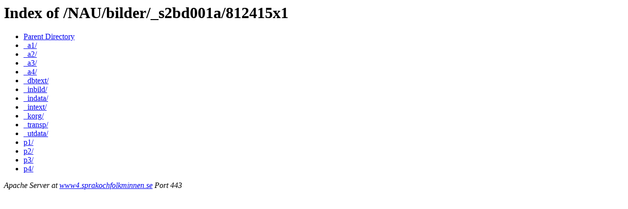

--- FILE ---
content_type: text/html;charset=ISO-8859-1
request_url: https://www4.sprakochfolkminnen.se/NAU/bilder/_s2bd001a/812415x1/
body_size: 946
content:
<!DOCTYPE HTML PUBLIC "-//W3C//DTD HTML 3.2 Final//EN">
<html>
 <head>
  <title>Index of /NAU/bilder/_s2bd001a/812415x1</title>
 </head>
 <body>
<h1>Index of /NAU/bilder/_s2bd001a/812415x1</h1>
<ul><li><a href="/NAU/bilder/_s2bd001a/"> Parent Directory</a></li>
<li><a href="_a1/"> _a1/</a></li>
<li><a href="_a2/"> _a2/</a></li>
<li><a href="_a3/"> _a3/</a></li>
<li><a href="_a4/"> _a4/</a></li>
<li><a href="_dbtext/"> _dbtext/</a></li>
<li><a href="_inbild/"> _inbild/</a></li>
<li><a href="_indata/"> _indata/</a></li>
<li><a href="_intext/"> _intext/</a></li>
<li><a href="_korg/"> _korg/</a></li>
<li><a href="_transp/"> _transp/</a></li>
<li><a href="_utdata/"> _utdata/</a></li>
<li><a href="p1/"> p1/</a></li>
<li><a href="p2/"> p2/</a></li>
<li><a href="p3/"> p3/</a></li>
<li><a href="p4/"> p4/</a></li>
</ul>
<address>Apache Server at <a href="mailto:itsupport@uu.se">www4.sprakochfolkminnen.se</a> Port 443</address>
</body></html>
